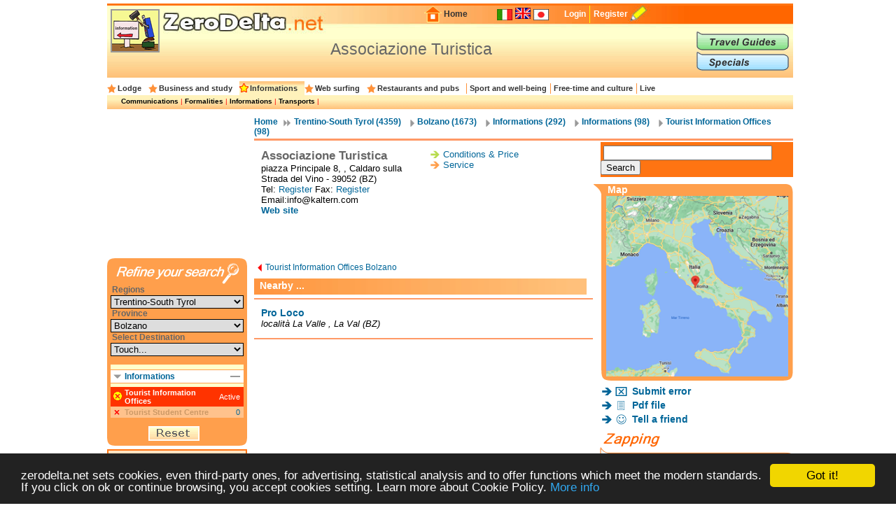

--- FILE ---
content_type: text/html; charset=UTF-8
request_url: https://en.zerodelta.net/tourist_information_offices/associazione-turistica_caldarosullastradadelvino.php
body_size: 8658
content:
<!DOCTYPE HTML PUBLIC "-//W3C//DTD HTML 4.01 Transitional//EN" "http://www.w3.org/TR/html4/loose.dtd">
<html>
<head>
<meta http-equiv="Content-Type" content="text/html; charset=utf-8">
<title>Tourist Information Offices Associazione Turistica, Caldaro sulla Strada del Vino (Bolzano)</title>
<meta name="description" content="Tourist Information Offices Associazione Turistica, Caldaro sulla Strada del Vino (Bolzano) - ZeroDelta.net: Your Travel Guide to Italy">
<link href="/templates/css/head.css" rel="stylesheet" type="text/css">
<link href="
			/templates/css/corpo_cc.css" rel="stylesheet" type="text/css">
<link href="
			/templates/css/colonna_sx_cc.css" rel="stylesheet" type="text/css">
<link href="
			/templates/css/colonna_dx_cc.css" rel="stylesheet" type="text/css">
<link href="
			/templates/css/foot.css" rel="stylesheet" type="text/css">
<link href="
			/templates/js/thickbox/thickbox.css" rel="stylesheet" type="text/css">
<link href="
			/templates/js/fancybox/jquery.fancybox-1.3.4.css
			" rel="stylesheet" type="text/css">
<script language="javascript" type="text/javascript" src="/templates/js/functions-general.js"></script>
<script language="javascript" type="text/javascript" src="
		 /templates/js/thickbox/thickbox_jquery.js"></script>
<script language="javascript" type="text/javascript" src="
		 /templates/js/thickbox/thickbox.js"></script>
<script language="javascript" type="text/javascript" src="
		 /templates/js/fancybox/jquery.js"></script>
<script language="javascript" type="text/javascript" src="
		 /templates/js/fancybox/jquery.mousewheel-3.0.4.pack.js"></script>
<script language="javascript" type="text/javascript" src="
		 /templates/js/fancybox/jquery.fancybox-1.3.4.pack.js"></script>
<script language="javascript" type="text/javascript" src="
		 /templates/js/fancybox/fancybox-stili.js
		 "></script>
<script type="text/javascript">
    window.cookieconsent_options = {"message":"zerodelta.net sets cookies, even third-party ones, for advertising, statistical analysis and to offer functions which meet the modern standards. If you click on ok or continue browsing, you accept cookies setting. Learn more about Cookie Policy.","link":"http://en.zerodelta.net/pg/privacy.php#cookie","theme":"dark-bottom"};
</script>

<script type="text/javascript" src="/templates/js/cookieconsent.min.js"></script>
<script data-ad-client="ca-pub-3898096169260214" async src="https://pagead2.googlesyndication.com/pagead/js/adsbygoogle.js"></script>      
</head>

<body>
<div align="center">
<div id="container">
  <div id="head">
  	<img src="/templates/images/deltakun/uffici_Informazione_turistica.gif" class="h_deltakun" alt="Deltakun">
  	<form action="/search_result.php" name="form_head" id="form_head" class="form_head" method="get">
  	<table cellpadding="0" cellspacing="0" border="0" align="right"><tr>
    <td><a href="/"><img src="/templates/images/h_home.gif" vspace="0" hspace="2" width="27" height="24" alt="Home" border="0"></a></td>
  	<td class="h_td_home"><a href="/">Home</a></td>
    <td></td>
  	<td class="h_td_forum"></td>
  	<td class="h_td_flag">
    	    	<a href="http://www.zerodelta.net/uffici_di_informazione_turistica/associazione-turistica_caldarosullastradadelvino.php">
		        <img src="/templates/images/flag_it.jpg" alt="Italian
" border="0">
		</a>    </td>
  	<td class="h_td_flag"><img src="/templates/images/flag_en.jpg" alt="English" border="0" style="margin-bottom:4px;"></td>
  	<td class="h_td_flag">
    	    	<a href="http://ja.zerodelta.net/観光局（A.P.T.）/associazione-turistica_caldarosullastradadelvino.php">
		        <img src="/templates/images/flag_jp.jpg" alt="Japanese" border="0">
		</a>    </td>
  	<td class="h_td_login" valign="middle">
    	    		<a href="#" onclick="hide_block('head_titlereg_on'),display_block('head_titlereg_off')">Login</a>
    	    </td>
  	<td class="h_td_registrati" valign="middle">
    	        	<a href="http://www.zerodelta.net/sys/registrazione.php?l=en">Register</a>
    	        </td>
    <td><a href="#"><img src="/templates/images/null.gif" vspace="0" hspace="5" width="23" height="22" alt="Register" border="0"></a></td>
  	<td class="h_td_cerca_text"></td>
  	<td class="h_td_cerca"></td>
	</tr></table>
	</form>
  	<table cellpadding="0" cellspacing="0" border="0" align="right" class="table_button_head">
      <tr><td rowspan="3">
      		<div id="head_titlereg_on"><h1>Associazione Turistica</h1></div>
      		<div id="head_titlereg_off">
  				<form action="http://www.zerodelta.net/profile.php?l=en" name="form_head_log" id="form_head_log" class="form_head" method="post">
  				<table cellpadding="0" cellspacing="0" border="0" align="right" class="table_fumetto_reg">
 				  <tr>
                    <td class="table_fumetto_reg_td1" align="right">Username</td>
                    <td class="table_fumetto_reg_td2" align="left"><input type="text" value="" name="username" class="input_reg"></td>
                    <td class="table_fumetto_reg_td3" align="left" colspan="2"><a href="http://www.zerodelta.net/profile.php?l=en">Forgot your Password?</a></td>
                  	<td rowspan="2" width="130"></td>
                  </tr>	
 				  <tr>
                    <td class="table_fumetto_reg_td1" align="right">Password</td>
                    <td class="table_fumetto_reg_td2" align="left"><input type="password" value="" name="password" class="input_reg"></td>
                    <td align="left" class="table_fumetto_reg_td4">
                    <img src="/templates/images/login2.gif" onMouseOver="this.src='/templates/images/login_o2.gif'" onMouseOut="this.src='/templates/images/login2.gif'" onClick="document.form_head_log.submit()" alt="Login" vspace="0" hspace="10" height="20" name="submit_login" border="0">
                    </td>
                    <td align="left" class="table_fumetto_reg_td5"><a href="#" onclick="hide_block('head_titlereg_off'),display_block('head_titlereg_on')">Close</a></td>
                  </tr>	
                </table>
                  <input name="redirect" type="hidden" value="@e@tourist_information_offices/associazione-turistica_caldarosullastradadelvino.php">
                  <input name="log" type="hidden" value="1">
                  <input type="hidden" name="login" value="Login">
				</form>
            </div>
      	  </td>
          <td colspan="3" valign="bottom">
               <a href="/travel-guides/"><img src="/templates/images/head_sub1.gif" alt="Travel Guides" border="0" onMouseOver="this.src='/templates/images/head_sub1o.gif'" onMouseOut="this.src='/templates/images/head_sub1.gif'"></a>
          </td>
      </tr>
      <tr><td colspan="3" valign="top">
               <a href="/specials/"><img src="/templates/images/head_sub2.gif" alt="Specials" border="0" onMouseOver="this.src='/templates/images/head_sub2o.gif'" onMouseOut="this.src='/templates/images/head_sub2.gif'"></a>
		  </td></tr>
    </table>
  </div>
  <div id="head_menu">
  	<table cellpadding="0" cellspacing="0" border="0" align="center"><tr>
	      <td class="star_cat">
      <a href="/bolzano-lodging-and-hotels.php"
       onMouseOver="hide_block('head_cat104'),hide_block('head_cat2'),hide_block('head_cat3'),hide_block('head_cat9'),hide_block('head_cat6'),hide_block('head_cat7'),hide_block('head_cat15'),hide_block('head_cat5'),display_block('head_cat104')">Lodge</a></td>
	      <td class="star_cat">
      <a href="/bolzano-studying.php"
       onMouseOver="hide_block('head_cat104'),hide_block('head_cat2'),hide_block('head_cat3'),hide_block('head_cat9'),hide_block('head_cat6'),hide_block('head_cat7'),hide_block('head_cat15'),hide_block('head_cat5'),display_block('head_cat2')">Business and study</a></td>
	      <td class="star_cat" style="background-image:url(/templates/images/bg_head_preend_star.gif)">
      <a href="/bolzano-working-in-italy.php"
       onMouseOver="hide_block('head_cat104'),hide_block('head_cat2'),hide_block('head_cat3'),hide_block('head_cat9'),hide_block('head_cat6'),hide_block('head_cat7'),hide_block('head_cat15'),hide_block('head_cat5'),display_block('head_cat3')">Informations</a></td>
	      <td class="star_cat">
      <a href="/bolzano-web-surfing.php"
       onMouseOver="hide_block('head_cat104'),hide_block('head_cat2'),hide_block('head_cat3'),hide_block('head_cat9'),hide_block('head_cat6'),hide_block('head_cat7'),hide_block('head_cat15'),hide_block('head_cat5'),display_block('head_cat9')">Web surfing</a></td>
	      <td class="star_cat">
      <a href="/bolzano-eat-and-drink.php"
       onMouseOver="hide_block('head_cat104'),hide_block('head_cat2'),hide_block('head_cat3'),hide_block('head_cat9'),hide_block('head_cat6'),hide_block('head_cat7'),hide_block('head_cat15'),hide_block('head_cat5'),display_block('head_cat6')">Restaurants and pubs</a></td>
	      <td class="star_cat2">
      <a href="/bolzano-well-being.php"
       onMouseOver="hide_block('head_cat104'),hide_block('head_cat2'),hide_block('head_cat3'),hide_block('head_cat9'),hide_block('head_cat6'),hide_block('head_cat7'),hide_block('head_cat15'),hide_block('head_cat5'),display_block('head_cat7')">Sport and well-being</a></td>
	      <td class="star_cat2">
      <a href="/bolzano-entertainments.php"
       onMouseOver="hide_block('head_cat104'),hide_block('head_cat2'),hide_block('head_cat3'),hide_block('head_cat9'),hide_block('head_cat6'),hide_block('head_cat7'),hide_block('head_cat15'),hide_block('head_cat5'),display_block('head_cat15')">Free-time and culture</a></td>
	      <td class="star_cat2">
      <a href="/bolzano-living-in-italy.php"
       onMouseOver="hide_block('head_cat104'),hide_block('head_cat2'),hide_block('head_cat3'),hide_block('head_cat9'),hide_block('head_cat6'),hide_block('head_cat7'),hide_block('head_cat15'),hide_block('head_cat5'),display_block('head_cat5')">Live</a></td>
	    </tr></table>
  </div>
  <div id="head_end">
  <div id="head_cat104" style="display:none">    		  <a href="/bolzano-agriturismo.php">Agritourism</a> | 
	    		  <a href="/bolzano-bed-and-breakfast.php">Bed and Breakfast</a> | 
	    		  <a href="/bolzano-campings.php">Campings</a> | 
	    		  <a href="/bolzano-touristic_villages.php">Holiday Villages</a> | 
	    		  <a href="/bolzano-hotels.php">Hotels</a> | 
	    		  <a href="/bolzano-landlord.php">Landlords</a> | 
	    		  <a href="/bolzano-refuges.php">Mountain huts</a> | 
	    		  <a href="/bolzano-residence.php">Residences</a> | 
	    		  <a href="/bolzano-holiday_houses.php">Tourist Houses</a> | 
	    		  <a href="/bolzano-youth_hostel.php">Youth hostels</a> | 
	</div><div id="head_cat2" style="display:none">    		  <a href="/bolzano-instruments_and_contact.php">Business</a> | 
	    		  <a href="/bolzano-books.php">To Study</a> | 
	</div><div id="head_cat3">    		  <a href="/bolzano-work_communications.php">Communications</a> | 
	    		  <a href="/bolzano-work_formalities.php">Formalities</a> | 
	    		  <a href="/bolzano-informations.php">Informations</a> | 
	    		  <a href="/bolzano-live_transports.php">Transports</a> | 
	</div><div id="head_cat9" style="display:none">    		  <a href="/bolzano-websurfing-cities.php">Communes</a> | 
	    		  <a href="/bolzano-institutions.php">Institutions</a> | 
	    		  <a href="/bolzano-web_news.php">Web - news</a> | 
	</div><div id="head_cat6" style="display:none">    		  <a href="/bolzano-international-cousine.php">International Restaurants</a> | 
	    		  <a href="/bolzano-regional-cookery.php">Regional Restaurants</a> | 
	    		  <a href="/bolzano-eating_out.php">Restaurants and pubs</a> | 
	</div><div id="head_cat7" style="display:none">    		  <a href="/bolzano-sport.php">Sport</a> | 
	    		  <a href="/bolzano-health_and_well_being.php">Well-being</a> | 
	</div><div id="head_cat15" style="display:none">    		  <a href="/bolzano-adults.php">Adult</a> | 
	    		  <a href="/bolzano-art_and_theatre.php">Art</a> | 
	    		  <a href="/bolzano-places.php">Fun and Nature</a> | 
	    		  <a href="/bolzano-shopping.php">Shopping</a> | 
	</div><div id="head_cat5" style="display:none">    		  <a href="/bolzano-emergencies.php">Emergencies</a> | 
	    		  <a href="/bolzano-offices.php">Foreign Embassies</a> | 
	    		  <a href="/bolzano-eating_at_home.php">Italian food</a> | 
	    		  <a href="/bolzano-schools.php">Schools</a> | 
	</div>  </div><div id="corpo_primario">
  <div id="corpo_secondario">
    <div id="bread">
		  <a href="/">Home</a>
     
              <a href="/trentino.php" class="bread1">
			  Trentino-South Tyrol
              (4359)</a>
             
     		  <a href="/bolzano.php" class="bread2">
			  Bolzano
     		  (1673)</a>
             
     		<a href="/bolzano-working-in-italy.php" class="bread2">
			Informations
     		(292)</a>
           
     		<a href="/bolzano-informations.php" class="bread2">
     		Informations
     		(98)</a>
           
       		<a href="/bolzano-tourist_information_offices.php" class="bread2">
			Tourist Information Offices
	   		(98)</a>
            </div>
    <div class="separatore2"></div>
        <div id="corpo_testo">
	  
<table cellpadding="0" cellspacing="0" class="scheda_sog_testa">
<tr>
  <td class="scheda_sog_nome">Associazione Turistica    </td>
  <td rowspan="3" valign="top"><table cellpadding="0" cellspacing="0" border="0">

</td></tr>
	    <tr><td><img src="/templates/images/row7.gif" hspace="5" alt="Conditions & Price"></td><td><a href="#condizione-prezzi">Conditions & Price</a></td></tr>
    <tr><td><img src="/templates/images/row8.gif" hspace="5" alt="Service"></td><td><a href="#servizi">Service</a></td></tr>
    </table>
  </td>
</tr>
<tr><td class="scheda_sog_info" width="50%">
piazza 
		  		Principale 
				8, , Caldaro sulla Strada del Vino - 39052 (BZ)			                                        </td></tr>
<tr><td> Tel:
						<a href="http://en.zerodelta.net/sys/registrazione.php">Register</a> Fax:
						<a href="http://en.zerodelta.net/sys/registrazione.php">Register</a><br>Email:info@kaltern.com<br><a href='http://www.kaltern.com '><strong>Web site</strong></a></td></tr>
</table>

<div class="google468x60">
<script async src="https://pagead2.googlesyndication.com/pagead/js/adsbygoogle.js"></script>
<!-- 468x60 bianco -->
<ins class="adsbygoogle"
     style="display:inline-block;width:468px;height:60px"
     data-ad-client="ca-pub-3898096169260214"
     data-ad-slot="4518190686"></ins>
<script>
     (adsbygoogle = window.adsbygoogle || []).push({});
</script></div>









<div align="center">
</div>
<table align="left" cellpadding="0" cellspacing="0">
<tr><td><img src="/templates/images/row18.gif" hspace="5" alt="Go back
"></td><td class="torna_ind_sog"><a href="/bolzano-tourist_information_offices.php"><font>Tourist Information Offices Bolzano</font></a></td></tr></table><br>


  <div class="scheda_sog_titolo_a">Nearby ... </div>
<div class="separatore1"></div>


<table cellpadding="0" cellspacing="0" class="lista_soggetti">
<tr>
  <td class="lista_soggetti_nome"><a href="/tourist_information_offices/pro-loco_laval.php"><strong>Pro Loco</strong></a>
  	    
  <td rowspan="2" align="right" nowrap="nowrap">
    </td>
</tr>
<tr><td class="lista_soggetti_indirizzo">località La Valle 
													   	, La Val (BZ)</td></tr>
</table>
<div class="separatore1"></div>
<div align="center">
	
<script async src="https://pagead2.googlesyndication.com/pagead/js/adsbygoogle.js"></script>
<!-- 336x280 def -->
<ins class="adsbygoogle"
     style="display:inline-block;width:336px;height:280px"
     data-ad-client="ca-pub-3898096169260214"
     data-ad-slot="2611769887"></ins>
<script>
     (adsbygoogle = window.adsbygoogle || []).push({});
</script>
</div>
<div class="separatore1"></div>

<table cellpadding="0" cellspacing="0" class="lista_soggetti">
<tr>
  <td class="lista_soggetti_nome"><a href="/tourist_information_offices/ufficio-informazioni_morter.php"><strong>Ufficio Informazioni</strong></a>
  	    
  <td rowspan="2" align="right" nowrap="nowrap">
    </td>
</tr>
<tr><td class="lista_soggetti_indirizzo">via Hofer 
													   	3, Morter (BZ)</td></tr>
</table>
<div class="separatore1"></div>


<table cellpadding="0" cellspacing="0" class="lista_soggetti">
<tr>
  <td class="lista_soggetti_nome"><a href="/tourist_information_offices/ufficio-informazioni_coldrano.php"><strong>Ufficio Informazioni</strong></a>
  	    
  <td rowspan="2" align="right" nowrap="nowrap">
    </td>
</tr>
<tr><td class="lista_soggetti_indirizzo">via Pazzetta 
													   	1, Coldrano (BZ)</td></tr>
</table>
<div class="separatore1"></div>


<table cellpadding="0" cellspacing="0" class="lista_soggetti">
<tr>
  <td class="lista_soggetti_nome"><a href="/tourist_information_offices/ufficio-turistico_tirolo.php"><strong>Ufficio Turistico</strong></a>
  	    
  <td rowspan="2" align="right" nowrap="nowrap">
    </td>
</tr>
<tr><td class="lista_soggetti_indirizzo">via Principale 
													   	31, Tirolo (BZ)</td></tr>
</table>
<div class="separatore1"></div>


<table cellpadding="0" cellspacing="0" class="lista_soggetti">
<tr>
  <td class="lista_soggetti_nome"><a href="/tourist_information_offices/ufficio-turistico_silandro.php"><strong>Ufficio Turistico</strong></a>
  	    
  <td rowspan="2" align="right" nowrap="nowrap">
    </td>
</tr>
<tr><td class="lista_soggetti_indirizzo">via Covelano 
													   	27, Silandro (BZ)</td></tr>
</table>
<div class="separatore1"></div>
	
    
    
    </div>  	
    <div id="colonna_dx">
        <div class="box_dxh_bordo_testa"></div>
        <div class="box_dx_search_google" style="padding-bottom:3px;">
        
        <form action="https://en.zerodelta.net/search_result_g.php" id="cse-search-box">
          <div>
            <input type="hidden" name="cx" value="partner-pub-6478658995217206:6098930970" />
            <input type="hidden" name="cof" value="FORID:10" />
            <input type="hidden" name="ie" value="UTF-8" />
            &nbsp;<input type="text" name="q" size="28" />
            <input type="submit" name="sa" value="Search" />
          </div>
        </form>
        
        <script type="text/javascript" src="http://www.google.it/coop/cse/brand?form=cse-search-box&amp;lang=en"></script>
        </div>
	  <div class="box_dx_separa_mappa"></div>
<div class="box_dx_mappa">
  <h2>Map</h2>
  
    
  
  <div id="visual_map">
  <a rel="nofollow" href="/sys/mappa_google3.php?id=40490&amp;tab=soggetti&amp;keepThis=true&amp;TB_iframe=true&amp;height=400&amp;width=600" class="thickbox" title="Map">
      <img src="/immagini/maps-gg.png" width="260" height="258" alt="Map"> 
      </a>
      
      
      
      
      
    </div>
</div>
<div class="box_dx_bottonisoggetto">
<ul>
    <li><img src="/templates/images/sog_errori.gif" alt="Submit error">
  		<h3><a rel="nofollow" href="/sys/segnalazione-errori.php?sog=40490&amp;voc=190&amp;pag=/tourist_information_offices/associazione-turistica_caldarosullastradadelvino.php&amp;keepThis=true&amp;TB_iframe=true&amp;height=400&amp;width=600" class="thickbox" title="Submit error Associazione Turistica">Submit error</a></h3><div class="clear_float"></div></li>
  <li><img src="/templates/images/sog_pdf.gif" alt="Pdf file"><h3><a rel="nofollow" href="/soggetti-pdf.php?id_sog=40490" target="_blank">Pdf file</a></h3><div class="clear_float"></div></li>
  <li><img src="/templates/images/sog_amico.gif" alt="Tell a friend ">
  		<h3><a rel="nofollow" href="/sys/segnalazione-amico.php?pag=/tourist_information_offices/associazione-turistica_caldarosullastradadelvino.php&amp;keepThis=true&amp;TB_iframe=true&amp;height=400&amp;width=600" class="thickbox" title="Tell a friend  Associazione Turistica">Tell a friend </a></h3><div class="clear_float"></div></li>
</ul>
</div>
<div id="box_dx_zapping_title"><img src="/templates/images/zapping.gif" alt="Zapping" /></div>
  <div class="box_dx_zapping_spe_up">
  	<div class="box_dx_text_contenitore">
 		<img src="http://www.zerodelta.net/immagini_nodb/60_x_60/1723037250.jpg" alt="Edvard Munch Starry Night 1922–1924" class="img60x60" width="60" height="60">
    <font class="box_dx_title1"><a href="/specials/munch-the-scream-within/">Munch: The Scream Within</a></font><br>
    <font class="box_dx_text1">One of the year’s most eagerly awaited exhibitions to open its doors on 14 September 2024: Edvard Munch is back in Milan with a major retrospective after a 40-year absence.</font>
	</div>
  </div>
  <div class="box_dx_zapping_spe_dw"></div>
  <div class="box_dx_zapping_spe_up">
  	<div class="box_dx_text_contenitore">
 		<img src="http://www.zerodelta.net/immagini_nodb/60_x_60/1591809251.jpg" alt="Farrar’s garden to 2" class="img60x60" width="60" height="60">
    <font class="box_dx_title1"><a href="/specials/in-the-garden/">In the garden</a></font><br>
    <font class="box_dx_text1">The initiative, which is scheduled to run from June 26th to September 13th, 2020, is inaugurating a temporary space for art in Corso Matteotti 5, in Milan, in the very heart of the city.</font>
	</div>
  </div>
  <div class="box_dx_zapping_spe_dw"></div>
  <div class="box_dx_zapping_gui_up">
  	<div class="box_dx_text_contenitore">
 		<img src="http://www.zerodelta.net/immagini_nodb/60_x_60/24.jpg" alt="Campiglio di notte - Archivio Madonna di Campiglio - Pinzolo - Val Rendena - Azienda per il Turismo S.p.a." class="img60x60" width="60" height="60">
    <font class="box_dx_title1"><a href="/travel-guides/guida-a-madonna-di-campiglio---pinzolo---val-rendena/">Madonna di Campiglio - Pinzolo - Val Rendena Travel Guide</a></font><br>
    <font class="box_dx_text1">The Brenta Group of the Dolomites and the perennial glaciers distended on the granite peaks of the Adamello and Presanella encase the Rendena Valley, running up to the crowning charm of Madonna di Campiglio.</font>
	</div>
  </div>
  <div class="box_dx_zapping_gui_dw"></div>
	
		</div>  	
  </div>
  <div id="colonna_sx">
	  	  <script async src="https://pagead2.googlesyndication.com/pagead/js/adsbygoogle.js"></script>
<!-- 200x200 -->
<ins class="adsbygoogle"
     style="display:inline-block;width:200px;height:200px"
     data-ad-client="ca-pub-3898096169260214"
     data-ad-slot="4880923561"></ins>
<script>
     (adsbygoogle = window.adsbygoogle || []).push({});
</script><div class="box_sx_chiudi2"></div><form action="?" method="post" name="form_cerca_alloggio" id="form_cerca_alloggio">
<input type="hidden" value="" name="mem_sel_cerca_alloggio" id="mem_sel_cerca_alloggio" />
<div id="box_sx_cerca_up">&nbsp;</div>
<div id="box_sx_cerca_md">
    <h3>Regions</h3>
    <select name="Regioni" id="Regioni" onChange="MM_jumpMenu('parent',this,0)" class="box_sx_ricercaalloggio_select">
	<option value="/working-in-italy-tourist_information_offices.php">All</option>
	            <option value="/abruzzo-tourist_information_offices.php" >Abruzzo</option>
                <option value="/valle_aosta-tourist_information_offices.php" >Aosta Valley</option>
                <option value="/puglia-tourist_information_offices.php" >Apulia</option>
                <option value="/basilicata-tourist_information_offices.php" >Basilicata</option>
                <option value="/calabria-tourist_information_offices.php" >Calabria</option>
                <option value="/campania-tourist_information_offices.php" >Campania</option>
                <option value="/emilia_romagna-tourist_information_offices.php" >Emilia Romagna</option>
                <option value="/friuli-tourist_information_offices.php" >Friuli Venezia Giulia</option>
                <option value="/lazio-tourist_information_offices.php" >Latium</option>
                <option value="/liguria-tourist_information_offices.php" >Liguria</option>
                <option value="/lombardia-tourist_information_offices.php" >Lombardy</option>
                <option value="/marche-tourist_information_offices.php" >Marche</option>
                <option value="/molise-tourist_information_offices.php" >Molise</option>
                <option value="/piemonte-tourist_information_offices.php" >Piedmont</option>
                <option value="/sardegna-tourist_information_offices.php" >Sardinia</option>
                <option value="/sicilia-tourist_information_offices.php" >Sicily</option>
                <option value="/trentino-tourist_information_offices.php" selected="selected">Trentino-South Tyrol</option>
                <option value="/toscana-tourist_information_offices.php" >Tuscany</option>
                <option value="/umbria-tourist_information_offices.php" >Umbria</option>
                <option value="/veneto-tourist_information_offices.php" >Veneto</option>
       
  </select>
  <h3>Province</h3>
    <select name="Province" id="Province" onChange="MM_jumpMenu('parent',this,0)" class="box_sx_ricercaalloggio_select">
	<option value="/trentino-working-in-italy.php">All</option>
	            <option value="/bolzano-tourist_information_offices.php" selected="selected">Bolzano</option>
                <option value="/trento-tourist_information_offices.php" >Trento</option>
       
  </select>

  <h3>Select Destination</h3>
  <select name="" class="box_sx_ricercaalloggio_select" onchange="lancia_ricerca_alloggio('?',this[this.selectedIndex].value)">
	            <option value="">Touch...</option>
		              <option value="comune=Appiano|">Appiano</option>
		              <option value="comune=Avelengo|">Avelengo</option>
		              <option value="comune=Barbiano|">Barbiano</option>
		              <option value="comune=Bolzano|">Bolzano</option>
		              <option value="comune=Braies|">Braies</option>
		              <option value="comune=Bressanone|">Bressanone</option>
		              <option value="comune=Brunico|">Brunico</option>
		              <option value="comune=Cadipietra|">Cadipietra</option>
		              <option value="comune=Caldaro sulla Strada del Vino|">Caldaro sulla Strada del Vino</option>
		              <option value="comune=Campo Tures|">Campo Tures</option>
		              <option value="comune=Castelbello Ciardes|">Castelbello Ciardes</option>
		              <option value="comune=Castelrotto|">Castelrotto</option>
		              <option value="comune=Chienes|">Chienes</option>
		              <option value="comune=Chiusa|">Chiusa</option>
		              <option value="comune=Coldrano|">Coldrano</option>
		              <option value="comune=Colfosco|">Colfosco</option>
		              <option value="comune=Collalbo|">Collalbo</option>
		              <option value="comune=Colle Isarco|">Colle Isarco</option>
		              <option value="comune=Corvara in Badia|">Corvara in Badia</option>
		              <option value="comune=Dobbiaco|">Dobbiaco</option>
		              <option value="comune=Falzes|">Falzes</option>
		              <option value="comune=Fiè allo Sciliar|">Fiè allo Sciliar</option>
		              <option value="comune=Frangarto|">Frangarto</option>
		              <option value="comune=Gais|">Gais</option>
		              <option value="comune=Glorenza|">Glorenza</option>
		              <option value="comune=La Val|">La Val</option>
		              <option value="comune=La Villa|">La Villa</option>
		              <option value="comune=Laces|">Laces</option>
		              <option value="comune=Lagundo|">Lagundo</option>
		              <option value="comune=Laion|">Laion</option>
		              <option value="comune=Lana|">Lana</option>
		              <option value="comune=Lasa|">Lasa</option>
		              <option value="comune=Lauregno|">Lauregno</option>
		              <option value="comune=Luson|">Luson</option>
		              <option value="comune=Malles Venosta|">Malles Venosta</option>
		              <option value="comune=Marlengo|">Marlengo</option>
		              <option value="comune=Martello|">Martello</option>
		              <option value="comune=Maso Corto|">Maso Corto</option>
		              <option value="comune=Merano|">Merano</option>
		              <option value="comune=Monguelfo|">Monguelfo</option>
		              <option value="comune=Morter|">Morter</option>
		              <option value="comune=Moso in Passiria|">Moso in Passiria</option>
		              <option value="comune=Nalles|">Nalles</option>
		              <option value="comune=Naturno|">Naturno</option>
		              <option value="comune=Naz Sciaves|">Naz Sciaves</option>
		              <option value="comune=Nova Levante|">Nova Levante</option>
		              <option value="comune=Nova Pontente|">Nova Pontente</option>
		              <option value="comune=Ora|">Ora</option>
		              <option value="comune=Ortisei|">Ortisei</option>
		              <option value="comune=Parcines|">Parcines</option>
		              <option value="comune=Pedraces|">Pedraces</option>
		              <option value="comune=Racines|">Racines</option>
		              <option value="comune=Rasun Anterselva |">Rasun Anterselva </option>
		              <option value="comune=Resia|">Resia</option>
		              <option value="comune=Rifiano|">Rifiano</option>
		              <option value="comune=Rio di Pusteria|">Rio di Pusteria</option>
		              <option value="comune=Rodengo|">Rodengo</option>
		              <option value="comune=San Candido|">San Candido</option>
		              <option value="comune=San Cassiano|">San Cassiano</option>
		              <option value="comune=San Genesio|">San Genesio</option>
		              <option value="comune=San Leonardo in Passiria|">San Leonardo in Passiria</option>
		              <option value="comune=San Lorenzo|">San Lorenzo</option>
		              <option value="comune=San Martino in Passiria|">San Martino in Passiria</option>
		              <option value="comune=San Pancrazio|">San Pancrazio</option>
		              <option value="comune=San Valentino alla Muta|">San Valentino alla Muta</option>
		              <option value="comune=Santa Cristina|">Santa Cristina</option>
		              <option value="comune=Sarentino|">Sarentino</option>
		              <option value="comune=Scena|">Scena</option>
		              <option value="comune=Selva dei Molini|">Selva dei Molini</option>
		              <option value="comune=Selva di Val Gardena|">Selva di Val Gardena</option>
		              <option value="comune=Senales|">Senales</option>
		              <option value="comune=Sesto|">Sesto</option>
		              <option value="comune=Silandro|">Silandro</option>
		              <option value="comune=Siusi |">Siusi </option>
		              <option value="comune=Sluderno|">Sluderno</option>
		              <option value="comune=Stelvio|">Stelvio</option>
		              <option value="comune=Terento|">Terento</option>
		              <option value="comune=Terlano|">Terlano</option>
		              <option value="comune=Tires|">Tires</option>
		              <option value="comune=Tirolo|">Tirolo</option>
		              <option value="comune=Tubre|">Tubre</option>
		              <option value="comune=Ultimo|">Ultimo</option>
		              <option value="comune=Val di Funes|">Val di Funes</option>
		              <option value="comune=Valdaora|">Valdaora</option>
		              <option value="comune=Valle Aurina|">Valle Aurina</option>
		              <option value="comune=Vandoies|">Vandoies</option>
		              <option value="comune=Velturno|">Velturno</option>
		              <option value="comune=Villabassa|">Villabassa</option>
		              <option value="comune=Villandro|">Villandro</option>
		              <option value="comune=Vipiteno|">Vipiteno</option>
		    </select>
  <div id="box_sx_cerca_md2">
        
    <div class="box_sx_ra_on" id="box_sx_ratipoalloggioon">
     <h3>Informations</h3>
     <a name="ratipoalloggio" href="#ratipoalloggio" onclick="hide_block('box_sx_ratipoalloggioon'),hide_block('box_sx_ratipoalloggiocontenuto'),display_block('box_sx_ratipoalloggiocontenuto_off'),display_block('box_sx_ratipoalloggiooff')">
 		<img src="/templates/images/meno2.gif" alt="Close" class="titolo_on_img2">
     </a>
    </div>
    <div class="box_sx_ra_off" id="box_sx_ratipoalloggiooff">
     <h3>Informations</h3>
     <a name="ratipoalloggio" href="#ratipoalloggio" onclick="hide_block('box_sx_ratipoalloggiooff'),hide_block('box_sx_ratipoalloggiocontenuto_off'),display_block('box_sx_ratipoalloggiocontenuto'),display_block('box_sx_ratipoalloggioon')">
 		<img src="/templates/images/piu2.gif" alt="Close" class="titolo_on_img2">
     </a>
    </div>
    
    <div class="box_sx_ra_contenuto" id="box_sx_ratipoalloggiocontenuto">
          <table cellpadding="0" cellspacing="0" border="0" class="box_sx_ra_table">
                  <tr><td width="20" bgcolor="#FF3300"><div id="box_ras190"><img src="/templates/images/x2.gif" alt="sel"></div></td>
            	<td class="box_sx_ra_select1" valign="middle">
                	<a href="/bolzano-informations.php" onmouseover="rassel('190')" onmouseout="rasnsel('190')">Tourist Information Offices</a></td>
                <td class="box_sx_ra_select2" align="right">Active</td>
            </tr>
		        		<tr><td class="box_sx_ra_disabled1" colspan="2">Tourist Student Centre</td><td class="box_sx_ra_disabled2" align="right">0</td></tr>
        
      </table>
        </div>
    <div class="box_sx_ra_contenuto_off" id="box_sx_ratipoalloggiocontenuto_off">
      explanation　of accommodation type...    </div>

	  </div>
</div>
<div id="box_sx_cerca_dw">
<img src="/templates/images/reset_cerca.gif" onMouseOver="this.src='/templates/images/reset_cerca_o.gif'" onMouseOut="this.src='/templates/images/reset_cerca.gif'" onClick="lancia_ricerca_alloggio('/bolzano-informations.php','')" alt="Reset" hspace="3" name="submit_ricerca" id="submit_ricerca" border="0" class="box_sx_ra_sub">
</div>
</form><div class="box_sx_testa">
 <div class="box_sx_titolo_link_in">&nbsp;</div>
   <div class="box_sx_titolo_on" id="box_sx_linkinterni_on">
     <a href="#" onclick="hide_block('box_sx_linkinterni_on'),hide_block('box_sx_linkinterni_contenuto'),display_block('box_sx_linkinterni_contenuto_off'),display_block('box_sx_linkinterni_off')">
 		<img src="/templates/images/meno.gif" alt="Chiudi" class="titolo_on_img">
     </a>
   </div>
   <div class="box_sx_titolo_off" id="box_sx_linkinterni_off">
     <a href="#" onclick="hide_block('box_sx_linkinterni_off'),hide_block('box_sx_linkinterni_contenuto_off'),display_block('box_sx_linkinterni_contenuto'),display_block('box_sx_linkinterni_on')">
 		<img src="/templates/images/piu.gif" alt="Apri" class="titolo_off_img">
     </a>
   </div>
</div>
<div class="box_sx_contenuto" id="box_sx_linkinterni_contenuto">
<table cellpadding="0" cellspacing="2" border="0" class="t_link_interni">
	
</table>
</div>
<div class="box_sx_contenuto_off2" id="box_sx_linkinterni_contenuto_off">
  </div>
<div class="box_sx_separa"></div>
<div class="box_sx_testa">
 <div class="box_sx_titolo_link_es">&nbsp;</div>
   <div class="box_sx_titolo_on" id="box_sx_linkesterni_on">
     <a href="#" onclick="hide_block('box_sx_linkesterni_on'),hide_block('box_sx_linkesterni_contenuto'),display_block('box_sx_linkesterni_contenuto_off'),display_block('box_sx_linkesterni_off')">
 		<img src="/templates/images/meno.gif" alt="Chiudi" class="titolo_on_img">
     </a>
   </div>
   <div class="box_sx_titolo_off" id="box_sx_linkesterni_off">
     <a href="#" onclick="hide_block('box_sx_linkesterni_off'),hide_block('box_sx_linkesterni_contenuto_off'),display_block('box_sx_linkesterni_contenuto'),display_block('box_sx_linkesterni_on')">
 		<img src="/templates/images/piu.gif" alt="Apri" class="titolo_off_img">
     </a>
   </div>
</div>
<div class="box_sx_contenuto" id="box_sx_linkesterni_contenuto">
<table cellpadding="0" cellspacing="2" border="0" class="t_link_esterni">
  <tr><td class="t_link_img"></td><td><a href="http://www.suedtirol.info/South_Tyrol/holiday/N-1001_0-en-holiday.html">South Tyrol/Sudtirol</a></td></tr>
  <tr><td class="t_link_img"></td><td><a href="http://www.bolzano-bozen.it/index.php?lang=en">Bolzano Bozen</a></td></tr>
  <tr><td class="t_link_img"></td><td><a href="http://www.provincia.bz.it/turismo.htm">Bolzano Tourism</a></td></tr>
  <tr><td class="t_link_img"></td><td><a href="http://www.provincia.bz.it">Province of Bolzano</a></td></tr>
  <tr><td class="t_link_img"></td><td><a href="http://www.regione.taa.it">Trentino Alto Adige Region</a></td></tr>
  <tr><td class="t_link_img"></td><td><a href="http://www.meteotrentino.it/">Trentino Weather Forecast</a></td></tr>
  <tr><td class="t_link_img"></td><td><a href="http://www.provincia.tn.it/argomenti/turismo_sport/">Tourism and Sport in Trento</a></td></tr>
  <tr><td class="t_link_img"></td><td><a href="http://www.provincia.trento.it">Province of Trento</a></td></tr>
  <tr><td class="t_link_img"></td><td><a href="http://www.regione.lombardia.it">Lobardy Region</a></td></tr>
  <tr><td class="t_link_img"></td><td><a href="http://www.regione.fvg.it">Friuli Region</a></td></tr>
	
</table>
</div>
<div class="box_sx_contenuto_off2" id="box_sx_linkesterni_contenuto_off">
  </div>
<div class="box_sx_separa"></div>
<div class="box_sx_chiudi"></div>	    </div>
  <div class="clear_float"></div>
</div>
  <div id="foot" align="center">
    <table cellpadding="0" cellspacing="0" border="0" class="table_foot_struttura2"><tr><td>Info</td><td>In depth</td><td>Travel Guides</td><td>Travel Hints</td></tr><tr><td valign="top"><table cellpadding="0" cellspacing="0" border="0" bgcolor="#FFFFFF" width="100%" class="table_foot_link"><tr><td><a href="http://en.zerodelta.net/about-us/">About</td></tr><tr><td><a href="/pg/privacy.php">Privacy</td></tr><tr><td><a href="http://en.zerodelta.net/faq/">F.A.Q.</td></tr><tr><td><a href="http://en.zerodelta.net/contact-us/">Contact us</td></tr><tr><td><a href="http://en.zerodelta.net/submit/">Submit a new POI</td></tr></table></td><td valign="top"><table cellpadding="0" cellspacing="0" border="0" bgcolor="#FFFFFF" width="100%" class="table_foot_link"><tr><td><a href="http://en.zerodelta.net/specials/il-meglio-della-gastronomia-italiana/
">The best of italian gastronomy</td></tr><tr><td><a href="http://en.zerodelta.net/specials/i-musei-ditalia/">Museums of Italy</td></tr><tr><td><a href="http://en.zerodelta.net/specials/agriturismo-in-lombardia/">Agritourism in Lombardy</td></tr><tr><td><a href="http://en.zerodelta.net/specials/pittura-scultura-fotografia-/">Painting, sculpture, photography...</td></tr><tr><td><a href="http://en.zerodelta.net/specials/natura-e-vacanze/">Holidays and nature</td></tr><tr><td><a href="http://en.zerodelta.net/specials/festeggiamo-lestate-nei-parchi/">Celebrate the summer in the parks</td></tr><tr><td><a href="http://en.zerodelta.net/specials/la-riviera-romagnola/">The Emilia Romagna Riviera</td></tr></table></td><td valign="top"><table cellpadding="0" cellspacing="0" border="0" bgcolor="#FFFFFF" width="100%" class="table_foot_link"><tr><td><a href="http://en.zerodelta.net/travel-guides/lake-tourist-district-travel-guide/">Lake's District Guide</td></tr><tr><td><a href="http://en.zerodelta.net/travel-guides/guida-alla-citta-di-fontanellato/">Fontanellato Travel Guide</td></tr><tr><td><a href="http://en.zerodelta.net/travel-guides/guida-alla-citta-di-brescia/">Brescia Travel Guide</td></tr><tr><td><a href="http://en.zerodelta.net/travel-guides/guida-allisola-delba/">Elba: Travel Guide for the island</td></tr><tr><td><a href="http://en.zerodelta.net/travel-guides/guida-alla-citta-di-firenze/">Florence Travel Guide</td></tr><tr><td><a href="http://en.zerodelta.net/travel-guides/guida-alla-citta-di-argenta/">Argenta Travel Guide</td></tr><tr><td><a href="http://en.zerodelta.net/travel-guides/guida-alla-provincia-di-pesaro-urbino/">Pesaro-Urbino Travel Guide</td></tr><tr><td><a href="http://en.zerodelta.net/travel-guides/il-cammino-di-francesco/">The Saint Francis Walk</td></tr><tr><td><a href="http://en.zerodelta.net/travel-guides/bolzano-travel-guide/">Bolzano Travel Guide</td></tr><tr><td><a href="http://en.zerodelta.net/travel-guides/messina-e-dintorni/">Messina and its suburbs</td></tr><tr><td><a href="http://en.zerodelta.net/travel-guides/guida-alla-citta-di-padova/">Padua travel guide</td></tr></table></td><td valign="top"><table cellpadding="0" cellspacing="0" border="0" bgcolor="#FFFFFF" width="100%" class="table_foot_link"><tr><td><a href="http://en.zerodelta.net/entertainments-outlet_and_shop_firm.php">Outlets and factory stores</td></tr><tr><td><a href="http://en.zerodelta.net/entertainments-museums.php">Museums</td></tr><tr><td><a href="http://en.zerodelta.net/entertainments-art_galleries.php">Art galleries</td></tr><tr><td><a href="http://en.zerodelta.net/entertainments-amusement_parks.php">Amusement parks</td></tr><tr><td><a href="http://en.zerodelta.net/entertainments-entertainments_didactic_farms.php">Didactic Farms</td></tr><tr><td><a href="http://en.zerodelta.net/entertainments-natural_parks_and_botanic_gardens.php">Natural Parks and botanic gardens</td></tr><tr><td><a href="http://en.zerodelta.net/well-being-thermal_bath_spa.php">Information about SPA in Italy</td></tr></table></td></tr></table>     <div id="separafoot"></div>
     </div>
  <div id="foot_end">
	Copyright © 2004-2025 Supero Ltd, Malta MT 2105-2906 All rights reserved.
    <p>&nbsp;</p>
  </div>


</div>
<!-- Matomo -->
<script>
  var _paq = window._paq = window._paq || [];
  /* tracker methods like "setCustomDimension" should be called before "trackPageView" */
  _paq.push(['trackPageView']);
  _paq.push(['enableLinkTracking']);
  (function() {
    var u="https://analytics.memoka.cloud/";
	_paq.push(['disableCookies']);
    _paq.push(['setTrackerUrl', u+'matomo.php']);
    _paq.push(['setSiteId', '174']);
    var d=document, g=d.createElement('script'), s=d.getElementsByTagName('script')[0];
    g.async=true; g.src=u+'matomo.js'; s.parentNode.insertBefore(g,s);
  })();
</script>
<!-- End Matomo Code -->

</body>
</html>


--- FILE ---
content_type: text/html; charset=utf-8
request_url: https://www.google.com/recaptcha/api2/aframe
body_size: 266
content:
<!DOCTYPE HTML><html><head><meta http-equiv="content-type" content="text/html; charset=UTF-8"></head><body><script nonce="sy_r3wEUStuB41B14SbEjw">/** Anti-fraud and anti-abuse applications only. See google.com/recaptcha */ try{var clients={'sodar':'https://pagead2.googlesyndication.com/pagead/sodar?'};window.addEventListener("message",function(a){try{if(a.source===window.parent){var b=JSON.parse(a.data);var c=clients[b['id']];if(c){var d=document.createElement('img');d.src=c+b['params']+'&rc='+(localStorage.getItem("rc::a")?sessionStorage.getItem("rc::b"):"");window.document.body.appendChild(d);sessionStorage.setItem("rc::e",parseInt(sessionStorage.getItem("rc::e")||0)+1);localStorage.setItem("rc::h",'1763263045365');}}}catch(b){}});window.parent.postMessage("_grecaptcha_ready", "*");}catch(b){}</script></body></html>

--- FILE ---
content_type: text/css
request_url: https://en.zerodelta.net/templates/css/colonna_sx_cc.css
body_size: 1328
content:
@charset utf-8;.box_sx_testa{width:200px;height:27px;background-image:url(../images/sf_box_sx.gif);background-repeat:no-repeat;margin:0;padding:0}.box_sx_titolo_scegli{width:153px;float:left;height:22px;font-size:16px;color:#666;font-style:oblique;background-image:url(../images/sf_tit_scegli.gif);background-repeat:no-repeat;margin:3px 0 0 10px;padding:0}.box_sx_titolo_descrizione{width:153px;float:left;height:22px;font-size:16px;color:#666;font-style:oblique;background-image:url(../images/sf_tit_descrizione.gif);background-repeat:no-repeat;margin:3px 0 0 10px;padding:0}.box_sx_titolo_link_in{width:153px;float:left;height:22px;font-size:16px;color:#666;font-style:oblique;background-image:url(../images/sf_tit_link_in.gif);background-repeat:no-repeat;margin:3px 0 0 10px;padding:0}.box_sx_titolo_link_es{width:153px;float:left;height:22px;font-size:16px;color:#666;font-style:oblique;background-image:url(../images/sf_tit_link_es.gif);background-repeat:no-repeat;margin:3px 0 0 10px;padding:0}.box_sx_titolo_mappa{width:153px;float:left;height:22px;font-size:16px;color:#666;font-style:oblique;background-image:url(../images/sf_tit_mappa.gif);background-repeat:no-repeat;margin:3px 0 0 10px;padding:0}.box_sx_titolo_google{width:153px;float:left;height:22px;font-size:16px;color:#666;font-style:oblique;background-image:url(../images/sf_tit_google.gif);background-repeat:no-repeat;margin:3px 0 0 10px;padding:0}.box_sx_titolo_scorciatoia{width:153px;float:left;height:22px;font-size:16px;color:#666;font-style:oblique;background-image:url(../images/sf_tit_scorciatoia.gif);background-repeat:no-repeat;margin:3px 0 0 10px;padding:0}.box_sx_titolo_on{width:20px;height:25px;float:right;margin:0;padding:0}.box_sx_titolo_off{width:20px;height:25px;float:right;display:none;margin:0;padding:0}.box_sx_contenuto{width:196px;border:#FF7413 2px solid;border-top:none;border-bottom:none;color:#069;font-size:11px;margin:0;padding:0}.box_sx_contenuto_off{width:176px;border:#FF7413 2px solid;border-top:none;border-bottom:none;display:none;color:#069;font-size:11px;margin:0;padding:10px}.box_sx_contenuto_off2{width:176px;border:#FF7413 2px solid;border-top:none;border-bottom:none;display:none;color:#069;font-size:11px;margin:0;padding:0}.box_sx_separa{height:inherit}.box_sx_chiudi{border-top:#FF7413 2px solid;margin-bottom:5px}.box_sx_chiudi2{margin-bottom:5px}div#box_sx_zapping_title{color:#F60;font-weight:700;font-style:oblique;font-family:"Microsoft Sans Serif";font-size:20px;margin:0;padding:0}.box_sx_zapping_new_up{width:202px;background-image:url(../images/sf_new_sx_up.gif);background-repeat:no-repeat;background-position:top;background-color:#FFEE87;margin:0 0 0 -1px;padding:15px 0 0}.box_sx_zapping_new_dw{height:9px;width:202px;background-image:url(../images/sf_new_sx_dw.gif);background-repeat:no-repeat;margin:0 0 5px -1px;padding:0}.box_sx_zapping_spe_up{width:202px;background-image:url(../images/sf_spe_sx_up.gif);background-repeat:no-repeat;background-position:top;background-color:#DCF4FF;margin:0 0 0 -1px;padding:15px 0 0}.box_sx_zapping_spe_dw{height:9px;width:202px;background-image:url(../images/sf_spe_sx_dw.gif);background-repeat:no-repeat;margin:0 0 5px -1px;padding:0}.box_sx_zapping_gui_up{width:202px;background-image:url(../images/sf_gui_sx_up.gif);background-repeat:no-repeat;background-position:top;background-color:#AAEAA0;margin:0 0 0 -1px;padding:15px 0 0}.box_sx_zapping_gui_dw{height:9px;width:202px;background-image:url(../images/sf_gui_sx_dw.gif);background-repeat:no-repeat;margin:0 0 5px -1px;padding:0}.box_sx_zapping_eve_up{width:202px;background-image:url(../images/sf_eve_sx_up.gif);background-repeat:no-repeat;background-position:top;background-color:#EDCBE2;margin:0 0 0 -1px;padding:15px 0 0}.box_sx_zapping_eve_dw{height:9px;width:202px;background-image:url(../images/sf_eve_sx_dw.gif);background-repeat:no-repeat;margin:0 0 5px -1px;padding:0}.box_sx_text_contenitore{width:191px;border-left:2px #FFC25E solid;border-right:2px #FFC25E solid;margin:0;padding:0 2px 0 5px}.box_sx_title1 a{color:#069;text-decoration:none;font-size:12px;font-weight:700;margin:0;padding:0}.box_sx_text1{color:#666;font-size:12px;margin:0;padding:0 5px 0 0}.img60x60{border:none;height:60px;width:60px;float:left;margin:3px 5px 0 0;padding:0}div#box_sx_scegli_contenuto{background-image:url(../images/sf_scegli.gif);background-repeat:no-repeat;background-position:center;height:201px}div#box_sx_scegli_contenuto form{margin:0;padding:11px 0 0 9px}div#box_sx_scegli_txt1{font-size:13px;color:#333;margin:0;padding:0}div#box_sx_scegli_txt2{font-size:13px;color:#333;margin:8px 0 0;padding:0}div#box_sx_scegli_txt3{font-size:13px;color:#333;margin:9px 0 0;padding:0}.box_sx_scegli_select{width:177px;border:1px solid #666;height:19px;font-size:11px;margin:3px 0 0;padding:0}.box_sx_scegli_sub{color:#FFF;font-weight:700;background:none;border:none;margin:26px 0 0 59px;padding:0}div#box_sx_cerca_up{background-image:url(../images/sf_box_sx_cerca_up.gif);background-repeat:no-repeat;color:#FFF;font-weight:700;font-style:oblique;font-family:"Microsoft Sans Serif";font-size:19px;width:200px;height:33px;margin:0;padding:7px 0 0 10px}div#box_sx_cerca_md{background-color:#FF9F4C;width:200px;margin:0;padding:0}div#box_sx_cerca_md h3{color:#666;font-size:12px;font-weight:700;margin:-2px 0 1px 7px}.box_sx_ricercaalloggio_select{width:190px;margin-left:5px;margin-bottom:2px;border:thin #000 solid}div#box_sx_cerca_md2{background-color:#FFC;width:190px;color:#F60;margin:10px 5px 0;padding:7px 0 0}div#box_sx_cerca_md2 h2{font-size:16px;margin:0}div#box_sx_cerca_md2 h3{color:#069;font-size:12px;font-weight:700;float:left;margin:2px 0 0 20px}div#box_sx_cerca_md2 h4{font-size:11px;margin:0;padding:0}div#box_sx_cerca_md2 h5{color:#069;font-weight:400;font-size:11px;margin:0;padding:0}.box_sx_ra_on{width:190px;height:18px;border-bottom:1px solid #FF9F4C;border-top:1px solid #FF9F4C;background-color:#FFF;background-image:url(../images/row3.gif);background-repeat:no-repeat;margin:0;padding:0}.box_sx_ra_off{width:190px;height:18px;border-bottom:1px solid #FF9F4C;border-top:1px solid #FF9F4C;background-color:#FFF;background-image:url(../images/row4.gif);background-repeat:no-repeat;display:none;margin:0;padding:0}.titolo_on_img2{border:none;float:right;margin:2px 5px 0 0;padding:0}.box_sx_ra_contenuto{width:190px;font-size:11px;margin:0}.box_sx_ra_table{width:100%;margin:5px 0 0;padding:0}.box_sx_ra_table td{height:10px}.box_sx_ra_contenuto_off{width:170px;display:none;color:#069;font-size:11px;margin:0;padding:10px}div#box_sx_cerca_dw{background-image:url(../images/sf_box_sx_cerca_dw.gif);background-repeat:no-repeat;width:200px;height:40px;margin:0 0 5px;padding:0}.box_sx_ra_sub{color:#666;font-size:15px;font-weight:700;background:none;border:none;margin:12px 0 0 59px;padding:0}.box_sx_ra_disabled1{background-image:url(../images/x1.gif);background-position:left;background-repeat:no-repeat;background-color:#FFC28C;color:#C96;font-weight:700;font-size:11px;margin:0;padding:2px 0 2px 20px}.box_sx_ra_disabled2{background-color:#FFC28C;color:#069;font-size:11px;margin:0;padding:0 5px 0 0}.box_sx_ra_possibile1{font-weight:700;font-size:11px;margin:0;padding:2px 0}.box_sx_ra_possibile1 a{color:#F60;text-decoration:none;width:100%;padding:2px 0}.box_sx_ra_possibile1 a:hover{text-decoration:none;padding:2px 0}.box_sx_ra_possibile2{color:#069;margin:0;padding:0 5px 0 0}.box_sx_ra_select1{font-weight:700;font-size:11px;background-color:#F30;margin:0;padding:2px 0}.box_sx_ra_select1 a{color:#fff;text-decoration:none;width:100%;padding:0}.box_sx_ra_select1 a:hover{text-decoration:none}.box_sx_ra_select2{color:#fff;background-color:#F30;margin:0;padding:0 5px 0 0}div#box_sx_descrizione_contenuto h3{font-size:10px;font-weight:400;margin:0;padding:5px}div#box_sx_google160x600_up{background-image:url(../images/sf_box_sx_google160x600_up.gif);background-repeat:no-repeat;width:200px;height:11px;background-color:#D788D7;margin:0;padding:0}div#box_sx_google160x600_md{background-color:#D788D7;width:180px;height:600px;margin:0;padding:9px 0 9px 20px}div#box_sx_google160x600_dw{background-image:url(../images/sf_box_sx_google160x600_dw.gif);background-repeat:no-repeat;width:200px;height:11px;margin:0 0 5px;padding:0}.t_link_interni{background-image:url(../images/link_interni.jpg);background-repeat:no-repeat;background-position:center;width:99%;margin:0 4px}.t_link_img{width:10px;background-image:url(../images/row11.gif);background-repeat:no-repeat;background-position:top}.t_link_esterni{background-image:url(../images/link_esterni.jpg);background-repeat:no-repeat;background-position:center;width:99%;margin:0 4px}.t_scorciatoia{background-image:url(../images/scorciatoia.jpg);background-repeat:no-repeat;background-position:center;width:99%;margin:0 4px}.titolo_on_img,.titolo_off_img{border:none;margin:5px 0 0;padding:0}.t_link_interni a,.t_link_esterni a,.t_scorciatoia a{text-decoration:none;color:#069}

--- FILE ---
content_type: text/css
request_url: https://en.zerodelta.net/templates/css/foot.css
body_size: 744
content:
@charset "utf-8";
div#foot{ margin:10px 0 0 0; padding:0 0 0 0; width:100%; background-image:url(../images/bg_foot.jpg); background-repeat:repeat-x;}
.table_foot_struttura{ width:90%; height:28px; color:#FFF; font-family:Verdana, Geneva, sans-serif; font-size:12px}
.table_foot_struttura td{ text-align:center;}
.table_foot_struttura a{ color:#FFF; text-decoration:none; font-family:Verdana, Geneva, sans-serif; font-size:11px; font-weight:bold; margin:5px 0 0 0;}
.table_foot_struttura a:hover{ color:#333;}
div#foot_end{width:100%;text-align:center;font-family:Verdana, Geneva, sans-serif;font-size:12px;color:#666;margin:5px 0 0;padding:0;}
.social-media
{
	background: none repeat scroll 0 0 #fff; /*border:1px solid #ddd;*/
	float: right;
	position: relative;
}
.mbt_social_floating{
	position:fixed; top: 134px; margin-left:-61px; float:left;
	width:60px;
	background-color:#f7f7f7;
	padding: 5px 0 0px 0px;
	 border-top:1px solid #ddd;
 border-left:1px solid #ddd;
 border-bottom:1px solid #ddd;
z-index:9999px !important;
border-radius:5px;-moz-border-radius:5px;-webkit-border-radius:5px;
}

.mbt_social_floating .mbt_side_social_button{
	margin-bottom:5px;
	float:none;
	height:auto;
	width:60px;
}
.mbt_social_floating .st_twitter_vcount, .mbt_social_floating.st_plusone_vcount, .st_email{
	margin-left:5px;
}
.mbt_social_floating .st_fblike_vcount{
	margin-left:5px;
}
.mbt_social_floating .stButton_gradient{
	background:none !important;
	height:21px !important;
	padding-left:0 !important;
}
.mbt_social_floating .chicklets, .mbt_social_floating .stMainServices {
    background:url(../images/gc_social_sprite.png) no-repeat !important;
    height:19px !important;
    width:45px !important;
    padding:0 !important;
}
.st_email .chicklets{
    background-position:0 -77px !important;
    background-image:url(../images/gc_social_sprite.png) !important;
}
.mbt_social_floating .st_twitter_vcount .st-twitter-counter{
	background-position:0 -58px !important; 
}

.mbt_social_floating  .stButton_gradient{
	border:none !important;
}
.mbt_social_floating .stBubble_count{
	width:44px !important;
	font-size: 15px !important;
	font-weight: normal !important;
	padding-top:7px !important;
	height:23px !important;
	background:none !important;
}

.mbt_social_floating .st_twitter_vcount .stBubble_count{
	color:#00a6df;
	background-color:#f8fbfc !important;
}


.st_fblike_vcount{
	margin-bottom: 0px;
	display: block;
}

.st_twitter_vcount{
	margin-bottom: 3px;
	display: block;
}


.st_email{
	margin-bottom: 5px; margin-top: 3px;
	display: block;
}
.mbt_social_floating .stBubble{
	background-position: 21px 31px !important;
	height:35px !important;
}

.table_foot_struttura2{ width:90%; height:28px; color:#FFF; font-family:Verdana, Geneva, sans-serif; font-size:12px;}
.table_foot_struttura2 td{ text-align:left; height:28px;}
.table_foot_struttura2 a{ color:#FFF; text-decoration:none; font-family:Verdana, Geneva, sans-serif; font-size:11px; font-weight:bold; margin:5px 0 0 0;}
.table_foot_struttura2 a:hover{ color:#333;}

.table_foot_link{ width:90%; font-family:Verdana, Geneva, sans-serif; font-size:12px}
.table_foot_link td{ text-align:left; height:22px;}
.table_foot_link a{ color:#333; text-decoration:none; font-family:Verdana, Geneva, sans-serif; font-size:11px; font-weight:bold; margin:5px 0 0 0;}
.table_foot_link a:hover{ color:#FF7413;}

div#separafoot{width:100%;background-color:#FF7413; height:2px;};

--- FILE ---
content_type: text/javascript
request_url: https://en.zerodelta.net/templates/js/fancybox/fancybox-stili.js
body_size: 227
content:
jQuery(document).ready(function() {
	$("a[rel=galleria]").fancybox({
		'transitionIn'		: 'elastic',
		'transitionOut'		: 'fade',
		'titlePosition' 	: 'over',
		'titleFormat'		: function(title, currentArray, currentIndex, currentOpts) {
			return '<span id="fancybox-title-over">Photo ' + (currentIndex + 1) + ' / ' + currentArray.length + (title.length ? ' &nbsp; ' + title : '') + '</span>';
		}
	});
	$("a[rel=finestra]").fancybox({
	'width'				: '7',
	'height'			: '5',
	'autoScale'		    : false,
	'autoDimensions'    : false,
	'transitionIn'		: 'elastic',
	'transitionOut'		: 'fade',
	'type'				: 'iframe'
	});
});
